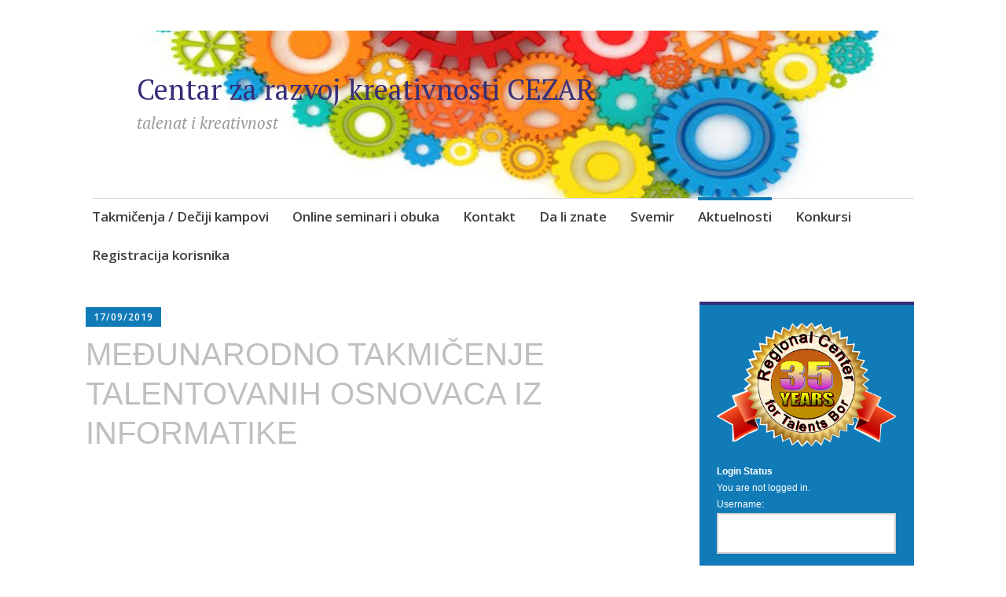

--- FILE ---
content_type: text/html; charset=UTF-8
request_url: https://cezarbor.com/?p=21993
body_size: 26666
content:
<!DOCTYPE html>
<html lang="en-EN">
	<head>
		<meta charset="UTF-8">
		<meta name="viewport" content="width=device-width, initial-scale=1">
	<title>MEĐUNARODNO TAKMIČENJE TALENTOVANIH OSNOVACA IZ INFORMATIKE &#8211; Centar za razvoj kreativnosti CEZAR</title>
<meta name='robots' content='noindex, nofollow' />
<link rel='dns-prefetch' href='//fonts.googleapis.com' />
<link rel="alternate" type="application/rss+xml" title="Centar za razvoj kreativnosti CEZAR &raquo; Feed" href="https://cezarbor.com/?feed=rss2" />
<link rel="alternate" type="application/rss+xml" title="Centar za razvoj kreativnosti CEZAR &raquo; Comments Feed" href="https://cezarbor.com/?feed=comments-rss2" />
<link rel="alternate" title="oEmbed (JSON)" type="application/json+oembed" href="https://cezarbor.com/index.php?rest_route=%2Foembed%2F1.0%2Fembed&#038;url=https%3A%2F%2Fcezarbor.com%2F%3Fp%3D21993" />
<link rel="alternate" title="oEmbed (XML)" type="text/xml+oembed" href="https://cezarbor.com/index.php?rest_route=%2Foembed%2F1.0%2Fembed&#038;url=https%3A%2F%2Fcezarbor.com%2F%3Fp%3D21993&#038;format=xml" />
<style id='wp-img-auto-sizes-contain-inline-css' type='text/css'>
img:is([sizes=auto i],[sizes^="auto," i]){contain-intrinsic-size:3000px 1500px}
/*# sourceURL=wp-img-auto-sizes-contain-inline-css */
</style>
<style id='wp-block-library-inline-css' type='text/css'>
:root{--wp-block-synced-color:#7a00df;--wp-block-synced-color--rgb:122,0,223;--wp-bound-block-color:var(--wp-block-synced-color);--wp-editor-canvas-background:#ddd;--wp-admin-theme-color:#007cba;--wp-admin-theme-color--rgb:0,124,186;--wp-admin-theme-color-darker-10:#006ba1;--wp-admin-theme-color-darker-10--rgb:0,107,160.5;--wp-admin-theme-color-darker-20:#005a87;--wp-admin-theme-color-darker-20--rgb:0,90,135;--wp-admin-border-width-focus:2px}@media (min-resolution:192dpi){:root{--wp-admin-border-width-focus:1.5px}}.wp-element-button{cursor:pointer}:root .has-very-light-gray-background-color{background-color:#eee}:root .has-very-dark-gray-background-color{background-color:#313131}:root .has-very-light-gray-color{color:#eee}:root .has-very-dark-gray-color{color:#313131}:root .has-vivid-green-cyan-to-vivid-cyan-blue-gradient-background{background:linear-gradient(135deg,#00d084,#0693e3)}:root .has-purple-crush-gradient-background{background:linear-gradient(135deg,#34e2e4,#4721fb 50%,#ab1dfe)}:root .has-hazy-dawn-gradient-background{background:linear-gradient(135deg,#faaca8,#dad0ec)}:root .has-subdued-olive-gradient-background{background:linear-gradient(135deg,#fafae1,#67a671)}:root .has-atomic-cream-gradient-background{background:linear-gradient(135deg,#fdd79a,#004a59)}:root .has-nightshade-gradient-background{background:linear-gradient(135deg,#330968,#31cdcf)}:root .has-midnight-gradient-background{background:linear-gradient(135deg,#020381,#2874fc)}:root{--wp--preset--font-size--normal:16px;--wp--preset--font-size--huge:42px}.has-regular-font-size{font-size:1em}.has-larger-font-size{font-size:2.625em}.has-normal-font-size{font-size:var(--wp--preset--font-size--normal)}.has-huge-font-size{font-size:var(--wp--preset--font-size--huge)}.has-text-align-center{text-align:center}.has-text-align-left{text-align:left}.has-text-align-right{text-align:right}.has-fit-text{white-space:nowrap!important}#end-resizable-editor-section{display:none}.aligncenter{clear:both}.items-justified-left{justify-content:flex-start}.items-justified-center{justify-content:center}.items-justified-right{justify-content:flex-end}.items-justified-space-between{justify-content:space-between}.screen-reader-text{border:0;clip-path:inset(50%);height:1px;margin:-1px;overflow:hidden;padding:0;position:absolute;width:1px;word-wrap:normal!important}.screen-reader-text:focus{background-color:#ddd;clip-path:none;color:#444;display:block;font-size:1em;height:auto;left:5px;line-height:normal;padding:15px 23px 14px;text-decoration:none;top:5px;width:auto;z-index:100000}html :where(.has-border-color){border-style:solid}html :where([style*=border-top-color]){border-top-style:solid}html :where([style*=border-right-color]){border-right-style:solid}html :where([style*=border-bottom-color]){border-bottom-style:solid}html :where([style*=border-left-color]){border-left-style:solid}html :where([style*=border-width]){border-style:solid}html :where([style*=border-top-width]){border-top-style:solid}html :where([style*=border-right-width]){border-right-style:solid}html :where([style*=border-bottom-width]){border-bottom-style:solid}html :where([style*=border-left-width]){border-left-style:solid}html :where(img[class*=wp-image-]){height:auto;max-width:100%}:where(figure){margin:0 0 1em}html :where(.is-position-sticky){--wp-admin--admin-bar--position-offset:var(--wp-admin--admin-bar--height,0px)}@media screen and (max-width:600px){html :where(.is-position-sticky){--wp-admin--admin-bar--position-offset:0px}}

/*# sourceURL=wp-block-library-inline-css */
</style><style id='global-styles-inline-css' type='text/css'>
:root{--wp--preset--aspect-ratio--square: 1;--wp--preset--aspect-ratio--4-3: 4/3;--wp--preset--aspect-ratio--3-4: 3/4;--wp--preset--aspect-ratio--3-2: 3/2;--wp--preset--aspect-ratio--2-3: 2/3;--wp--preset--aspect-ratio--16-9: 16/9;--wp--preset--aspect-ratio--9-16: 9/16;--wp--preset--color--black: #000000;--wp--preset--color--cyan-bluish-gray: #abb8c3;--wp--preset--color--white: #ffffff;--wp--preset--color--pale-pink: #f78da7;--wp--preset--color--vivid-red: #cf2e2e;--wp--preset--color--luminous-vivid-orange: #ff6900;--wp--preset--color--luminous-vivid-amber: #fcb900;--wp--preset--color--light-green-cyan: #7bdcb5;--wp--preset--color--vivid-green-cyan: #00d084;--wp--preset--color--pale-cyan-blue: #8ed1fc;--wp--preset--color--vivid-cyan-blue: #0693e3;--wp--preset--color--vivid-purple: #9b51e0;--wp--preset--gradient--vivid-cyan-blue-to-vivid-purple: linear-gradient(135deg,rgb(6,147,227) 0%,rgb(155,81,224) 100%);--wp--preset--gradient--light-green-cyan-to-vivid-green-cyan: linear-gradient(135deg,rgb(122,220,180) 0%,rgb(0,208,130) 100%);--wp--preset--gradient--luminous-vivid-amber-to-luminous-vivid-orange: linear-gradient(135deg,rgb(252,185,0) 0%,rgb(255,105,0) 100%);--wp--preset--gradient--luminous-vivid-orange-to-vivid-red: linear-gradient(135deg,rgb(255,105,0) 0%,rgb(207,46,46) 100%);--wp--preset--gradient--very-light-gray-to-cyan-bluish-gray: linear-gradient(135deg,rgb(238,238,238) 0%,rgb(169,184,195) 100%);--wp--preset--gradient--cool-to-warm-spectrum: linear-gradient(135deg,rgb(74,234,220) 0%,rgb(151,120,209) 20%,rgb(207,42,186) 40%,rgb(238,44,130) 60%,rgb(251,105,98) 80%,rgb(254,248,76) 100%);--wp--preset--gradient--blush-light-purple: linear-gradient(135deg,rgb(255,206,236) 0%,rgb(152,150,240) 100%);--wp--preset--gradient--blush-bordeaux: linear-gradient(135deg,rgb(254,205,165) 0%,rgb(254,45,45) 50%,rgb(107,0,62) 100%);--wp--preset--gradient--luminous-dusk: linear-gradient(135deg,rgb(255,203,112) 0%,rgb(199,81,192) 50%,rgb(65,88,208) 100%);--wp--preset--gradient--pale-ocean: linear-gradient(135deg,rgb(255,245,203) 0%,rgb(182,227,212) 50%,rgb(51,167,181) 100%);--wp--preset--gradient--electric-grass: linear-gradient(135deg,rgb(202,248,128) 0%,rgb(113,206,126) 100%);--wp--preset--gradient--midnight: linear-gradient(135deg,rgb(2,3,129) 0%,rgb(40,116,252) 100%);--wp--preset--font-size--small: 13px;--wp--preset--font-size--medium: 20px;--wp--preset--font-size--large: 36px;--wp--preset--font-size--x-large: 42px;--wp--preset--spacing--20: 0.44rem;--wp--preset--spacing--30: 0.67rem;--wp--preset--spacing--40: 1rem;--wp--preset--spacing--50: 1.5rem;--wp--preset--spacing--60: 2.25rem;--wp--preset--spacing--70: 3.38rem;--wp--preset--spacing--80: 5.06rem;--wp--preset--shadow--natural: 6px 6px 9px rgba(0, 0, 0, 0.2);--wp--preset--shadow--deep: 12px 12px 50px rgba(0, 0, 0, 0.4);--wp--preset--shadow--sharp: 6px 6px 0px rgba(0, 0, 0, 0.2);--wp--preset--shadow--outlined: 6px 6px 0px -3px rgb(255, 255, 255), 6px 6px rgb(0, 0, 0);--wp--preset--shadow--crisp: 6px 6px 0px rgb(0, 0, 0);}:where(.is-layout-flex){gap: 0.5em;}:where(.is-layout-grid){gap: 0.5em;}body .is-layout-flex{display: flex;}.is-layout-flex{flex-wrap: wrap;align-items: center;}.is-layout-flex > :is(*, div){margin: 0;}body .is-layout-grid{display: grid;}.is-layout-grid > :is(*, div){margin: 0;}:where(.wp-block-columns.is-layout-flex){gap: 2em;}:where(.wp-block-columns.is-layout-grid){gap: 2em;}:where(.wp-block-post-template.is-layout-flex){gap: 1.25em;}:where(.wp-block-post-template.is-layout-grid){gap: 1.25em;}.has-black-color{color: var(--wp--preset--color--black) !important;}.has-cyan-bluish-gray-color{color: var(--wp--preset--color--cyan-bluish-gray) !important;}.has-white-color{color: var(--wp--preset--color--white) !important;}.has-pale-pink-color{color: var(--wp--preset--color--pale-pink) !important;}.has-vivid-red-color{color: var(--wp--preset--color--vivid-red) !important;}.has-luminous-vivid-orange-color{color: var(--wp--preset--color--luminous-vivid-orange) !important;}.has-luminous-vivid-amber-color{color: var(--wp--preset--color--luminous-vivid-amber) !important;}.has-light-green-cyan-color{color: var(--wp--preset--color--light-green-cyan) !important;}.has-vivid-green-cyan-color{color: var(--wp--preset--color--vivid-green-cyan) !important;}.has-pale-cyan-blue-color{color: var(--wp--preset--color--pale-cyan-blue) !important;}.has-vivid-cyan-blue-color{color: var(--wp--preset--color--vivid-cyan-blue) !important;}.has-vivid-purple-color{color: var(--wp--preset--color--vivid-purple) !important;}.has-black-background-color{background-color: var(--wp--preset--color--black) !important;}.has-cyan-bluish-gray-background-color{background-color: var(--wp--preset--color--cyan-bluish-gray) !important;}.has-white-background-color{background-color: var(--wp--preset--color--white) !important;}.has-pale-pink-background-color{background-color: var(--wp--preset--color--pale-pink) !important;}.has-vivid-red-background-color{background-color: var(--wp--preset--color--vivid-red) !important;}.has-luminous-vivid-orange-background-color{background-color: var(--wp--preset--color--luminous-vivid-orange) !important;}.has-luminous-vivid-amber-background-color{background-color: var(--wp--preset--color--luminous-vivid-amber) !important;}.has-light-green-cyan-background-color{background-color: var(--wp--preset--color--light-green-cyan) !important;}.has-vivid-green-cyan-background-color{background-color: var(--wp--preset--color--vivid-green-cyan) !important;}.has-pale-cyan-blue-background-color{background-color: var(--wp--preset--color--pale-cyan-blue) !important;}.has-vivid-cyan-blue-background-color{background-color: var(--wp--preset--color--vivid-cyan-blue) !important;}.has-vivid-purple-background-color{background-color: var(--wp--preset--color--vivid-purple) !important;}.has-black-border-color{border-color: var(--wp--preset--color--black) !important;}.has-cyan-bluish-gray-border-color{border-color: var(--wp--preset--color--cyan-bluish-gray) !important;}.has-white-border-color{border-color: var(--wp--preset--color--white) !important;}.has-pale-pink-border-color{border-color: var(--wp--preset--color--pale-pink) !important;}.has-vivid-red-border-color{border-color: var(--wp--preset--color--vivid-red) !important;}.has-luminous-vivid-orange-border-color{border-color: var(--wp--preset--color--luminous-vivid-orange) !important;}.has-luminous-vivid-amber-border-color{border-color: var(--wp--preset--color--luminous-vivid-amber) !important;}.has-light-green-cyan-border-color{border-color: var(--wp--preset--color--light-green-cyan) !important;}.has-vivid-green-cyan-border-color{border-color: var(--wp--preset--color--vivid-green-cyan) !important;}.has-pale-cyan-blue-border-color{border-color: var(--wp--preset--color--pale-cyan-blue) !important;}.has-vivid-cyan-blue-border-color{border-color: var(--wp--preset--color--vivid-cyan-blue) !important;}.has-vivid-purple-border-color{border-color: var(--wp--preset--color--vivid-purple) !important;}.has-vivid-cyan-blue-to-vivid-purple-gradient-background{background: var(--wp--preset--gradient--vivid-cyan-blue-to-vivid-purple) !important;}.has-light-green-cyan-to-vivid-green-cyan-gradient-background{background: var(--wp--preset--gradient--light-green-cyan-to-vivid-green-cyan) !important;}.has-luminous-vivid-amber-to-luminous-vivid-orange-gradient-background{background: var(--wp--preset--gradient--luminous-vivid-amber-to-luminous-vivid-orange) !important;}.has-luminous-vivid-orange-to-vivid-red-gradient-background{background: var(--wp--preset--gradient--luminous-vivid-orange-to-vivid-red) !important;}.has-very-light-gray-to-cyan-bluish-gray-gradient-background{background: var(--wp--preset--gradient--very-light-gray-to-cyan-bluish-gray) !important;}.has-cool-to-warm-spectrum-gradient-background{background: var(--wp--preset--gradient--cool-to-warm-spectrum) !important;}.has-blush-light-purple-gradient-background{background: var(--wp--preset--gradient--blush-light-purple) !important;}.has-blush-bordeaux-gradient-background{background: var(--wp--preset--gradient--blush-bordeaux) !important;}.has-luminous-dusk-gradient-background{background: var(--wp--preset--gradient--luminous-dusk) !important;}.has-pale-ocean-gradient-background{background: var(--wp--preset--gradient--pale-ocean) !important;}.has-electric-grass-gradient-background{background: var(--wp--preset--gradient--electric-grass) !important;}.has-midnight-gradient-background{background: var(--wp--preset--gradient--midnight) !important;}.has-small-font-size{font-size: var(--wp--preset--font-size--small) !important;}.has-medium-font-size{font-size: var(--wp--preset--font-size--medium) !important;}.has-large-font-size{font-size: var(--wp--preset--font-size--large) !important;}.has-x-large-font-size{font-size: var(--wp--preset--font-size--x-large) !important;}
/*# sourceURL=global-styles-inline-css */
</style>

<style id='classic-theme-styles-inline-css' type='text/css'>
/*! This file is auto-generated */
.wp-block-button__link{color:#fff;background-color:#32373c;border-radius:9999px;box-shadow:none;text-decoration:none;padding:calc(.667em + 2px) calc(1.333em + 2px);font-size:1.125em}.wp-block-file__button{background:#32373c;color:#fff;text-decoration:none}
/*# sourceURL=/wp-includes/css/classic-themes.min.css */
</style>
<link rel='stylesheet' id='apostrophe-style-css' href='https://cezarbor.com/wp-content/themes/apostrophe/style.css?ver=20140520' type='text/css' media='all' />
<link rel='stylesheet' id='genericons-css' href='https://cezarbor.com/wp-content/themes/apostrophe/css/genericons.css?ver=20131222' type='text/css' media='all' />
<link rel='stylesheet' id='apostrophe-fonts-css' href='https://fonts.googleapis.com/css?family=PT+Serif%3A400%2C400italic%2C700%2C700italic%7COpen+Sans%3A300%2C300italic%2C400%2C400italic%2C600%2C600italic%2C700%2C700italic%2C800%2C800italic&#038;subset=latin%2Clatin-ext%2Ccyrillic' type='text/css' media='all' />
<script type="text/javascript" src="https://cezarbor.com/wp-includes/js/jquery/jquery.min.js?ver=3.7.1" id="jquery-core-js"></script>
<script type="text/javascript" src="https://cezarbor.com/wp-includes/js/jquery/jquery-migrate.min.js?ver=3.4.1" id="jquery-migrate-js"></script>
<link rel="https://api.w.org/" href="https://cezarbor.com/index.php?rest_route=/" /><link rel="alternate" title="JSON" type="application/json" href="https://cezarbor.com/index.php?rest_route=/wp/v2/posts/21993" /><link rel="EditURI" type="application/rsd+xml" title="RSD" href="https://cezarbor.com/xmlrpc.php?rsd" />
<link rel="canonical" href="https://cezarbor.com/?p=21993" />
<link rel='shortlink' href='https://cezarbor.com/?p=21993' />

<div  
 style="-moz-user-select: none; -webkit-user-select: none; -ms-user-select:none; user-select:none;-o-user-select:none;"  
 unselectable="on" 
 onselectstart="return false;"  
 onmousedown="return false;"> 
</div>
<div align="center"><noscript>
   <div style="position:fixed; top:0px; left:0px; z-index:3000; height:100%; width:100%; background-color:#FFFFFF">
   <div style="font-family: Trebuchet MS; font-size: 14px; background-color:#FFF000; padding: 10pt;">In order for you to see this content, you should enable Javascript!</div>
   </div>
   </noscript>
</div>
<script type="text/javascript">
function disableSelection(e)
{
    if(typeof e.onselectstart!="undefined")
        e.onselectstart=function(){return false};
    else if(typeof e.style.MozUserSelect!="undefined")e.style.MozUserSelect="none";
    else e.onmousedown=function(){return false};
    e.style.cursor="default"
}
window.onload=function(){disableSelection(document.body)}
</script>
<script type="text/javascript">
document.oncontextmenu=function(e){
    var t=e||window.event;
    var n=t.target||t.srcElement;
    if(n.nodeName!="A")return false
};
document.ondragstart=function(){return false};
</script>
<style type="text/css">
* : (input, textarea) {
  -webkit-touch-callout:none;
  -webkit-user-select:none;
}
</style>
<style type="text/css">
img {
  -webkit-touch-callout:none;
  -webkit-user-select:none;
}
</style>
<script type="text/javascript">
window.addEventListener("keydown",function(e){
    if(e.ctrlKey&&(e.which==65||e.which==66||e.which==67||e.which==70||e.which==73||e.which==80||e.which==83||e.which==85||e.which==86))      {e.preventDefault()}
});
document.keypress=function(e){
    if(e.ctrlKey&&(e.which==65||e.which==66||e.which==70||e.which==67||e.which==73||e.which==80||e.which==83||e.which==85||e.which==86)){}
    return false;
}
</script>
<script type="text/javascript">
document.onkeydown=function(e){
    e=e||window.event;
    if(e.keyCode==123||e.keyCode==18){return false}
}
</script>
		<style type="text/css" id="apostrophe-header-css">
		      .site-branding {
        background: url('https://cezarbor.com/wp-content/uploads/2017/11/cropped-logo-sajt-1-.jpg') center center;
        background-size: cover;
        min-height: 200px;
        padding: 3em;
      }
				</style>
			

</head>

	<body class="wp-singular post-template-default single single-post postid-21993 single-format-standard wp-theme-apostrophe">
		<div id="page" class="hfeed site">

			<header id="masthead" class="site-header" role="banner">
				<div class="site-branding">
										<h1 class="site-title"><a href="https://cezarbor.com/" rel="home">Centar za razvoj kreativnosti CEZAR</a></h1>
					<h2 class="site-description">talenat i kreativnost</h2>
				</div>

				<nav id="site-navigation" class="main-navigation" role="navigation">
					<a class="menu-toggle">Menu</a>
					<a class="skip-link screen-reader-text" href="#content">Skip to content</a>

					<div class="menu-menu_2015-container"><ul id="menu-menu_2015" class="apostrophe-navigation"><li id="menu-item-18141" class="menu-item menu-item-type-post_type menu-item-object-page menu-item-18141"><a href="https://cezarbor.com/?page_id=18138">Takmičenja / Dečiji kampovi</a></li>
<li id="menu-item-18695" class="menu-item menu-item-type-custom menu-item-object-custom menu-item-18695"><a href="http://cezareducation.com/">Online seminari i obuka</a></li>
<li id="menu-item-18143" class="menu-item menu-item-type-post_type menu-item-object-page menu-item-18143"><a href="https://cezarbor.com/?page_id=206">Kontakt</a></li>
<li id="menu-item-21422" class="menu-item menu-item-type-taxonomy menu-item-object-category menu-item-21422"><a href="https://cezarbor.com/?cat=1">Da li znate</a></li>
<li id="menu-item-21423" class="menu-item menu-item-type-taxonomy menu-item-object-category menu-item-21423"><a href="https://cezarbor.com/?cat=3">Svemir</a></li>
<li id="menu-item-21424" class="menu-item menu-item-type-taxonomy menu-item-object-category current-post-ancestor current-menu-parent current-post-parent menu-item-21424"><a href="https://cezarbor.com/?cat=2">Aktuelnosti</a></li>
<li id="menu-item-21425" class="menu-item menu-item-type-taxonomy menu-item-object-category menu-item-21425"><a href="https://cezarbor.com/?cat=16">Konkursi</a></li>
<li id="menu-item-21426" class="menu-item menu-item-type-post_type menu-item-object-page menu-item-21426"><a href="https://cezarbor.com/?page_id=17642">Registracija korisnika</a></li>
</ul></div>
					
				</nav><!-- #site-navigation -->
			</header><!-- #masthead -->

			<div id="content" class="site-content">








	<section id="primary" class="content-area">
		<main id="main" class="site-main" role="main">

		
			<article id="post-21993">

	<div class="entry-meta"><a class="entry-date published" href="https://cezarbor.com/?p=21993">17/09/2019</a><time class="updated" datetime="2019-09-17T14:49:09+01:00">17/09/2019</time><span class="byline vcard"><a class="url fn n" href="https://cezarbor.com/?author=1">sasaprogramer</a></span></div>
		<h1 class="entry-title">
			MEĐUNARODNO TAKMIČENJE TALENTOVANIH OSNOVACA IZ INFORMATIKE</h1>

	<div class="entry-content">
		<p>
	<iframe frameborder="0" height="400" scrolling="yes" src="http://infos.cezarbor.com" width="100%"></iframe></p>
			</div><!-- .entry-content -->

	<footer class="entry-footer">
		<div class="apostrophe-tags"><ul class="post-categories">
	<li><a href="https://cezarbor.com/?cat=2" rel="category">Aktuelnosti</a></li>
	<li><a href="https://cezarbor.com/?cat=91" rel="category">INFOS - INFORMATIČKA OLIMPIJADA OSNOVACA</a></li></ul></div>				<nav class="navigation post-navigation" role="navigation">
		<h1 class="screen-reader-text">Post navigation</h1>
		<div class="nav-links">
			<div class="nav-previous">
			<a href="https://cezarbor.com/?p=21991" rel="prev"><span class="meta-nav">Previous</span> <span class="apostrophe-post-title">IYOECO 2020 &#8211; International Youth Olympics in Ecology</span></a>			</div>
			<div class="nav-next">
				<a href="https://cezarbor.com/?p=21995" rel="next"><span class="meta-nav">Next</span> <span class="apostrophe-post-title">DPIOS 2020 &#8211; DRŽAVNO PRVENSTVO ISTRAŽIVAČKIH RADOVA OSNOVACA</span></a>			</div>
		</div><!-- .nav-links -->
	</nav><!-- .navigation -->
		</footer><!-- .entry-footer -->

</article><!-- #post-## -->

			
		
		</main><!-- #main -->
	</section><!-- #primary -->

	<div id="secondary" class="widget-area" role="complementary">

				<div class="sidebar-primary">
			<aside id="block-8" class="widget widget_block">
<img loading="lazy" decoding="async" src="http://talentibor.com/wp-content/rctbor.png" alt="" width="240" height="240">


<style>
h1 {
    font-family: arial;
    font-size: 40px;
   }

h2 {
    font-family: arial;
    font-size: 30px;
   }

h9 {
    font-family: arial;
    font-size: 12px;
}
input[type=text], input[type=password], {
	background-color: #3CBC8D;
    color: white;
    }
input[type=button], input[type=submit], input[type=reset] {
    background-color: #4CAF50;
    border: none;
    color: white;
    padding: 2px 4px;
    text-decoration: none;
    margin: 4px 2px;
    cursor: pointer;
}
	
	
</style><form method="post" ><p style="font-family: arial; font-size: 12px;"><strong>Login Status</strong><br>You are not logged in.<br>Username:<br><input type="text" name="username" maxlenght="30" size="17" value=""><br>Password:<br><input type="password" name="userpassword" maxlenght="30" size="17" value=""><br><input type="submit" name="login" value="LOGIN"><br><br></p></form>
<!-- /wp:shortcode --></aside><aside id="rss-2" class="widget widget_rss"><h2 class="widget-title"><a class="rsswidget rss-widget-feed" href="http://www.mpn.gov.rs/"><img class="rss-widget-icon" style="border:0" width="14" height="14" src="https://cezarbor.com/wp-includes/images/rss.png" alt="RSS" loading="lazy" /></a> <a class="rsswidget rss-widget-title" href="">Ministarstvo prosvete, nauke i tehnološkog razvoja</a></h2></aside>		</div>
		
		
		
	</div><!-- #secondary -->

	</div><!-- #content -->

	<footer id="colophon" class="site-footer" role="contentinfo">

		
		&copy; 2026<a href="https://cezarbor.com/" title="Centar za razvoj kreativnosti CEZAR" rel="home">
			Centar za razvoj kreativnosti CEZAR</a>

	</footer><!-- #colophon -->
</div><!-- #page -->


<div  
 style="-moz-user-select: none; -webkit-user-select: none; -ms-user-select:none; user-select:none;-o-user-select:none;"  
 unselectable="on" 
 onselectstart="return false;"  
 onmousedown="return false;"> 
</div>
<div align="center"><noscript>
   <div style="position:fixed; top:0px; left:0px; z-index:3000; height:100%; width:100%; background-color:#FFFFFF">
   <div style="font-family: Trebuchet MS; font-size: 14px; background-color:#FFF000; padding: 10pt;">In order for you to see this content, you should enable Javascript!</div>
   </div>
   </noscript>
</div>
<script type="text/javascript">
function disableSelection(e)
{
    if(typeof e.onselectstart!="undefined")
        e.onselectstart=function(){return false};
    else if(typeof e.style.MozUserSelect!="undefined")e.style.MozUserSelect="none";
    else e.onmousedown=function(){return false};
    e.style.cursor="default"
}
window.onload=function(){disableSelection(document.body)}
</script>
<script type="text/javascript">
document.oncontextmenu=function(e){
    var t=e||window.event;
    var n=t.target||t.srcElement;
    if(n.nodeName!="A")return false
};
document.ondragstart=function(){return false};
</script>
<style type="text/css">
* : (input, textarea) {
  -webkit-touch-callout:none;
  -webkit-user-select:none;
}
</style>
<style type="text/css">
img {
  -webkit-touch-callout:none;
  -webkit-user-select:none;
}
</style>
<script type="text/javascript">
window.addEventListener("keydown",function(e){
    if(e.ctrlKey&&(e.which==65||e.which==66||e.which==67||e.which==70||e.which==73||e.which==80||e.which==83||e.which==85||e.which==86))      {e.preventDefault()}
});
document.keypress=function(e){
    if(e.ctrlKey&&(e.which==65||e.which==66||e.which==70||e.which==67||e.which==73||e.which==80||e.which==83||e.which==85||e.which==86)){}
    return false;
}
</script>
<script type="text/javascript">
document.onkeydown=function(e){
    e=e||window.event;
    if(e.keyCode==123||e.keyCode==18){return false}
}
</script>
<script type="text/javascript" src="https://cezarbor.com/wp-content/themes/apostrophe/js/skip-link-focus-fix.js?ver=20150605" id="apostrophe-skip-link-focus-fix-js"></script>
<script type="text/javascript" src="https://cezarbor.com/wp-content/themes/apostrophe/js/navigation.js?ver=20150318" id="apostrophe-navigation-js"></script>
<script type="text/javascript" src="https://cezarbor.com/wp-content/themes/apostrophe/js/apostrophe.js?ver=20150226" id="apostrophe-js"></script>

</body>
</html>


--- FILE ---
content_type: text/javascript
request_url: https://cezarbor.com/wp-content/themes/apostrophe/js/navigation.js?ver=20150318
body_size: 1968
content:
/**
 * navigation.js
 *
 * Handles toggling the navigation menu for small screens.
 */
( function() {

	var toggleMenuButton;

	window.addEventListener( 'load', function() {
		var container, menu;

		container = document.getElementById( 'site-navigation' );
		if ( ! container ) {
			return;
		}

		toggleMenuButton = container.getElementsByClassName( 'menu-toggle' )[0];
		if ( 'undefined' === typeof toggleMenuButton ) {
			return;
		}

		menu = container.getElementsByTagName( 'ul' )[0];

		// Hide menu toggle button if menu is empty and return early.
		if ( 'undefined' === typeof menu ) {
			toggleMenuButton.style.display = 'none';
			return;
		}

		menu.setAttribute( 'aria-expanded', 'false' );

		if ( -1 === menu.className.indexOf( 'nav-menu' ) ) {
			menu.className += ' nav-menu';
		}

		// Watch every clickable element in the menu
		container.addEventListener( 'click', toggleMenu );

	} ); // page load

	function toggleMenu(event) {

		// If our menu toggle button is non-existent (ie, we're on a large screen), return early.
		if ( 0 == toggleMenuButton.offsetWidth && 0 == toggleMenuButton.offsetHeight ) {
			return;
		}

		var button = event.target;
		var parent = button.parentNode;

		// If we're not clicking on a button, don't do anything
		if ( -1 !== button.className.indexOf( 'menu-toggle' ) && -1 !== parent.className.indexOf( 'menu-item-has-children' ) ) {
			return;
		}

		// Toggle the menu
		if ( -1 !== parent.className.indexOf( 'toggled' ) ) {
			parent.className = parent.className.replace( ' toggled', '' );
			button.setAttribute( 'aria-expanded', 'false' );
			parent.setAttribute( 'aria-expanded', 'false' );
		} else {
			parent.className += ' toggled';
			button.setAttribute( 'aria-expanded', 'true' );
			parent.setAttribute( 'aria-expanded', 'true' );
		}

		// Links shouldn't work if the item has a sub-menu
		if ( -1 !== parent.className.indexOf( 'menu-item-has-children' ) ) {
			event.preventDefault();
		}
	}
} )();
